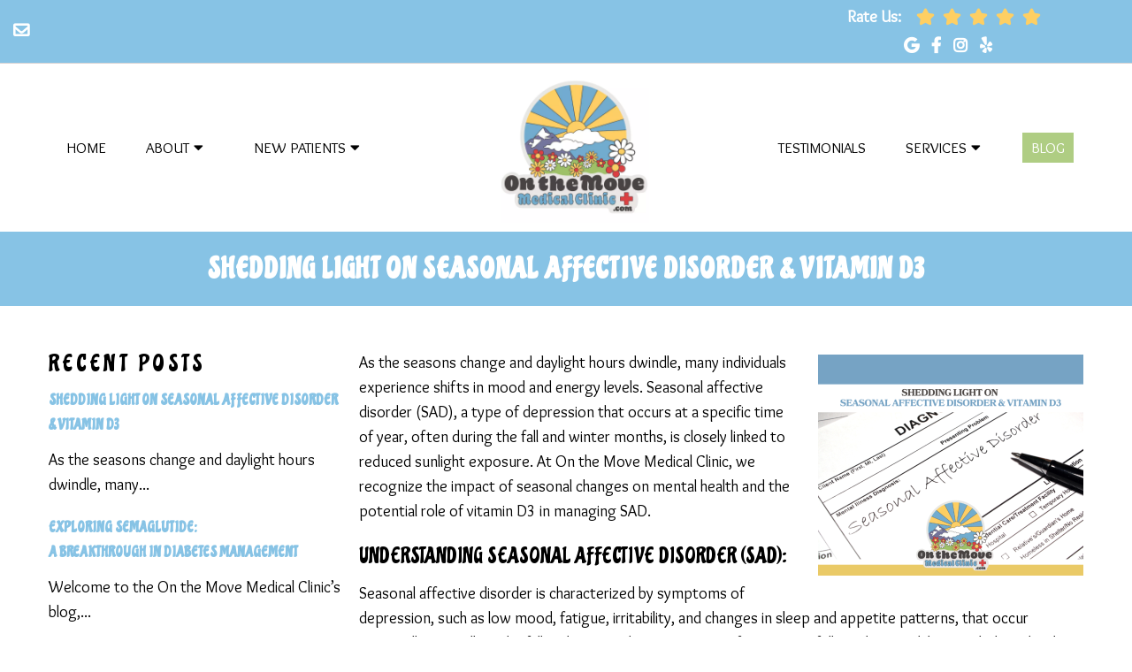

--- FILE ---
content_type: text/html; charset=UTF-8
request_url: https://onthemovemedicalclinic.com/shedding-light-on-seasonal-affective-disorder-vitamin-d3/
body_size: 14178
content:
<!DOCTYPE html>
<html class="no-js" lang="en-US">
<head itemscope itemtype="http://schema.org/WebSite">
	<meta charset="UTF-8">
	<!-- Always force latest IE rendering engine (even in intranet) & Chrome Frame -->
	<!--[if IE ]>
	<meta http-equiv="X-UA-Compatible" content="IE=edge,chrome=1">
	<![endif]-->
	<link rel="profile" href="https://gmpg.org/xfn/11" />
	                                    <link rel="icon" href="https://onthemovemedicalclinic.com/wp-content/themes/mts_schema/images/favicon.png" type="image/x-icon" />
                    


                         
                <meta name="msapplication-TileColor" content="#FFFFFF">
                <meta name="msapplication-TileImage" content="https://onthemovemedicalclinic.com/wp-content/themes/mts_schema/images/apple-touch-icon-144-precomposed.png">
                        
        
            
                 
                <link rel="apple-touch-icon-precomposed" href="https://onthemovemedicalclinic.com/wp-content/themes/mts_schema/images/apple-touch-icon-144-precomposed.png" />
                    
        <meta name="viewport" content="width=device-width, initial-scale=1">
        <meta name="apple-mobile-web-app-capable" content="yes">
        <meta name="apple-mobile-web-app-status-bar-style" content="black">

        
        <meta itemprop="name" content="On the Move Medical Clinic" />
        <meta itemprop="url" content="https://onthemovemedicalclinic.com" />

                                        	<link rel="pingback" href="https://onthemovemedicalclinic.com/xmlrpc.php" />
	<meta name='robots' content='index, follow, max-image-preview:large, max-snippet:-1, max-video-preview:-1' />
<script type="text/javascript">document.documentElement.className = document.documentElement.className.replace( /\bno-js\b/,'js' );</script>
	<!-- This site is optimized with the Yoast SEO plugin v26.6 - https://yoast.com/wordpress/plugins/seo/ -->
	<title>Shedding Light on Seasonal Affective Disorder &amp; Vitamin D3 | On the Move Medical Clinic</title>
	<meta name="description" content="Shedding Light on Seasonal Affective Disorder &amp; Vitamin D3 - As the seasons change and daylight hours dwindle, many individuals experience shifts in mood and energy levels. Seasonal affective disorder (SAD), a type" />
	<link rel="canonical" href="https://onthemovemedicalclinic.com/shedding-light-on-seasonal-affective-disorder-vitamin-d3/" />
	<meta property="og:locale" content="en_US" />
	<meta property="og:type" content="article" />
	<meta property="og:title" content="Shedding Light on Seasonal Affective Disorder &amp; Vitamin D3 | On the Move Medical Clinic" />
	<meta property="og:description" content="Shedding Light on Seasonal Affective Disorder &amp; Vitamin D3 - As the seasons change and daylight hours dwindle, many individuals experience shifts in mood and energy levels. Seasonal affective disorder (SAD), a type" />
	<meta property="og:url" content="https://onthemovemedicalclinic.com/shedding-light-on-seasonal-affective-disorder-vitamin-d3/" />
	<meta property="og:site_name" content="On the Move Medical Clinic" />
	<meta property="article:published_time" content="2024-04-01T10:00:02+00:00" />
	<meta property="article:modified_time" content="2024-04-03T23:04:43+00:00" />
	<meta property="og:image" content="https://onthemovemedicalclinic.com/wp-content/uploads/2024/04/Shedding-Light-on-Seasonal-Affective-Disorder-Vitamin-D3.png" />
	<meta property="og:image:width" content="1000" />
	<meta property="og:image:height" content="833" />
	<meta property="og:image:type" content="image/png" />
	<meta name="author" content="doctormmdev" />
	<meta name="twitter:card" content="summary_large_image" />
	<script type="application/ld+json" class="yoast-schema-graph">{"@context":"https://schema.org","@graph":[{"@type":"WebPage","@id":"https://onthemovemedicalclinic.com/shedding-light-on-seasonal-affective-disorder-vitamin-d3/","url":"https://onthemovemedicalclinic.com/shedding-light-on-seasonal-affective-disorder-vitamin-d3/","name":"Shedding Light on Seasonal Affective Disorder & Vitamin D3 | On the Move Medical Clinic","isPartOf":{"@id":"https://onthemovemedicalclinic.com/#website"},"primaryImageOfPage":{"@id":"https://onthemovemedicalclinic.com/shedding-light-on-seasonal-affective-disorder-vitamin-d3/#primaryimage"},"image":{"@id":"https://onthemovemedicalclinic.com/shedding-light-on-seasonal-affective-disorder-vitamin-d3/#primaryimage"},"thumbnailUrl":"https://onthemovemedicalclinic.com/wp-content/uploads/2024/04/Shedding-Light-on-Seasonal-Affective-Disorder-Vitamin-D3.png","datePublished":"2024-04-01T10:00:02+00:00","dateModified":"2024-04-03T23:04:43+00:00","author":{"@id":"https://onthemovemedicalclinic.com/#/schema/person/31d5176c3fbbb2c567eaa97068c2b8b8"},"description":"Shedding Light on Seasonal Affective Disorder & Vitamin D3 - As the seasons change and daylight hours dwindle, many individuals experience shifts in mood and energy levels. Seasonal affective disorder (SAD), a type","breadcrumb":{"@id":"https://onthemovemedicalclinic.com/shedding-light-on-seasonal-affective-disorder-vitamin-d3/#breadcrumb"},"inLanguage":"en-US","potentialAction":[{"@type":"ReadAction","target":["https://onthemovemedicalclinic.com/shedding-light-on-seasonal-affective-disorder-vitamin-d3/"]}]},{"@type":"ImageObject","inLanguage":"en-US","@id":"https://onthemovemedicalclinic.com/shedding-light-on-seasonal-affective-disorder-vitamin-d3/#primaryimage","url":"https://onthemovemedicalclinic.com/wp-content/uploads/2024/04/Shedding-Light-on-Seasonal-Affective-Disorder-Vitamin-D3.png","contentUrl":"https://onthemovemedicalclinic.com/wp-content/uploads/2024/04/Shedding-Light-on-Seasonal-Affective-Disorder-Vitamin-D3.png","width":1000,"height":833,"caption":"Shedding Light on Seasonal Affective Disorder & Vitamin D3"},{"@type":"BreadcrumbList","@id":"https://onthemovemedicalclinic.com/shedding-light-on-seasonal-affective-disorder-vitamin-d3/#breadcrumb","itemListElement":[{"@type":"ListItem","position":1,"name":"Home","item":"https://onthemovemedicalclinic.com/"},{"@type":"ListItem","position":2,"name":"Shedding Light on Seasonal Affective Disorder &#038; Vitamin D3"}]},{"@type":"WebSite","@id":"https://onthemovemedicalclinic.com/#website","url":"https://onthemovemedicalclinic.com/","name":"On the Move Medical Clinic","description":"Medical Clinic &amp; Primary Care in Downtown Historic, Kalispell, MT","potentialAction":[{"@type":"SearchAction","target":{"@type":"EntryPoint","urlTemplate":"https://onthemovemedicalclinic.com/?s={search_term_string}"},"query-input":{"@type":"PropertyValueSpecification","valueRequired":true,"valueName":"search_term_string"}}],"inLanguage":"en-US"},{"@type":"Person","@id":"https://onthemovemedicalclinic.com/#/schema/person/31d5176c3fbbb2c567eaa97068c2b8b8","name":"doctormmdev","image":{"@type":"ImageObject","inLanguage":"en-US","@id":"https://onthemovemedicalclinic.com/#/schema/person/image/","url":"https://secure.gravatar.com/avatar/974a6dafd3d2755eb77441f53db5c6d9ce8060ad6fd5f323d8c34d6aa8719d5d?s=96&d=mm&r=g","contentUrl":"https://secure.gravatar.com/avatar/974a6dafd3d2755eb77441f53db5c6d9ce8060ad6fd5f323d8c34d6aa8719d5d?s=96&d=mm&r=g","caption":"doctormmdev"},"sameAs":["https://onthemovemedicalclinic.com"]}]}</script>
	<!-- / Yoast SEO plugin. -->


<link rel='dns-prefetch' href='//ajax.googleapis.com' />
<link rel="alternate" type="application/rss+xml" title="On the Move Medical Clinic &raquo; Feed" href="https://onthemovemedicalclinic.com/feed/" />
<link rel="alternate" type="application/rss+xml" title="On the Move Medical Clinic &raquo; Comments Feed" href="https://onthemovemedicalclinic.com/comments/feed/" />
<link rel="alternate" title="oEmbed (JSON)" type="application/json+oembed" href="https://onthemovemedicalclinic.com/wp-json/oembed/1.0/embed?url=https%3A%2F%2Fonthemovemedicalclinic.com%2Fshedding-light-on-seasonal-affective-disorder-vitamin-d3%2F" />
<link rel="alternate" title="oEmbed (XML)" type="text/xml+oembed" href="https://onthemovemedicalclinic.com/wp-json/oembed/1.0/embed?url=https%3A%2F%2Fonthemovemedicalclinic.com%2Fshedding-light-on-seasonal-affective-disorder-vitamin-d3%2F&#038;format=xml" />
<style id='wp-img-auto-sizes-contain-inline-css' type='text/css'>
img:is([sizes=auto i],[sizes^="auto," i]){contain-intrinsic-size:3000px 1500px}
/*# sourceURL=wp-img-auto-sizes-contain-inline-css */
</style>
<style id='wp-emoji-styles-inline-css' type='text/css'>

	img.wp-smiley, img.emoji {
		display: inline !important;
		border: none !important;
		box-shadow: none !important;
		height: 1em !important;
		width: 1em !important;
		margin: 0 0.07em !important;
		vertical-align: -0.1em !important;
		background: none !important;
		padding: 0 !important;
	}
/*# sourceURL=wp-emoji-styles-inline-css */
</style>
<style id='wp-block-library-inline-css' type='text/css'>
:root{--wp-block-synced-color:#7a00df;--wp-block-synced-color--rgb:122,0,223;--wp-bound-block-color:var(--wp-block-synced-color);--wp-editor-canvas-background:#ddd;--wp-admin-theme-color:#007cba;--wp-admin-theme-color--rgb:0,124,186;--wp-admin-theme-color-darker-10:#006ba1;--wp-admin-theme-color-darker-10--rgb:0,107,160.5;--wp-admin-theme-color-darker-20:#005a87;--wp-admin-theme-color-darker-20--rgb:0,90,135;--wp-admin-border-width-focus:2px}@media (min-resolution:192dpi){:root{--wp-admin-border-width-focus:1.5px}}.wp-element-button{cursor:pointer}:root .has-very-light-gray-background-color{background-color:#eee}:root .has-very-dark-gray-background-color{background-color:#313131}:root .has-very-light-gray-color{color:#eee}:root .has-very-dark-gray-color{color:#313131}:root .has-vivid-green-cyan-to-vivid-cyan-blue-gradient-background{background:linear-gradient(135deg,#00d084,#0693e3)}:root .has-purple-crush-gradient-background{background:linear-gradient(135deg,#34e2e4,#4721fb 50%,#ab1dfe)}:root .has-hazy-dawn-gradient-background{background:linear-gradient(135deg,#faaca8,#dad0ec)}:root .has-subdued-olive-gradient-background{background:linear-gradient(135deg,#fafae1,#67a671)}:root .has-atomic-cream-gradient-background{background:linear-gradient(135deg,#fdd79a,#004a59)}:root .has-nightshade-gradient-background{background:linear-gradient(135deg,#330968,#31cdcf)}:root .has-midnight-gradient-background{background:linear-gradient(135deg,#020381,#2874fc)}:root{--wp--preset--font-size--normal:16px;--wp--preset--font-size--huge:42px}.has-regular-font-size{font-size:1em}.has-larger-font-size{font-size:2.625em}.has-normal-font-size{font-size:var(--wp--preset--font-size--normal)}.has-huge-font-size{font-size:var(--wp--preset--font-size--huge)}.has-text-align-center{text-align:center}.has-text-align-left{text-align:left}.has-text-align-right{text-align:right}.has-fit-text{white-space:nowrap!important}#end-resizable-editor-section{display:none}.aligncenter{clear:both}.items-justified-left{justify-content:flex-start}.items-justified-center{justify-content:center}.items-justified-right{justify-content:flex-end}.items-justified-space-between{justify-content:space-between}.screen-reader-text{border:0;clip-path:inset(50%);height:1px;margin:-1px;overflow:hidden;padding:0;position:absolute;width:1px;word-wrap:normal!important}.screen-reader-text:focus{background-color:#ddd;clip-path:none;color:#444;display:block;font-size:1em;height:auto;left:5px;line-height:normal;padding:15px 23px 14px;text-decoration:none;top:5px;width:auto;z-index:100000}html :where(.has-border-color){border-style:solid}html :where([style*=border-top-color]){border-top-style:solid}html :where([style*=border-right-color]){border-right-style:solid}html :where([style*=border-bottom-color]){border-bottom-style:solid}html :where([style*=border-left-color]){border-left-style:solid}html :where([style*=border-width]){border-style:solid}html :where([style*=border-top-width]){border-top-style:solid}html :where([style*=border-right-width]){border-right-style:solid}html :where([style*=border-bottom-width]){border-bottom-style:solid}html :where([style*=border-left-width]){border-left-style:solid}html :where(img[class*=wp-image-]){height:auto;max-width:100%}:where(figure){margin:0 0 1em}html :where(.is-position-sticky){--wp-admin--admin-bar--position-offset:var(--wp-admin--admin-bar--height,0px)}@media screen and (max-width:600px){html :where(.is-position-sticky){--wp-admin--admin-bar--position-offset:0px}}

/*# sourceURL=wp-block-library-inline-css */
</style><style id='global-styles-inline-css' type='text/css'>
:root{--wp--preset--aspect-ratio--square: 1;--wp--preset--aspect-ratio--4-3: 4/3;--wp--preset--aspect-ratio--3-4: 3/4;--wp--preset--aspect-ratio--3-2: 3/2;--wp--preset--aspect-ratio--2-3: 2/3;--wp--preset--aspect-ratio--16-9: 16/9;--wp--preset--aspect-ratio--9-16: 9/16;--wp--preset--color--black: #000000;--wp--preset--color--cyan-bluish-gray: #abb8c3;--wp--preset--color--white: #ffffff;--wp--preset--color--pale-pink: #f78da7;--wp--preset--color--vivid-red: #cf2e2e;--wp--preset--color--luminous-vivid-orange: #ff6900;--wp--preset--color--luminous-vivid-amber: #fcb900;--wp--preset--color--light-green-cyan: #7bdcb5;--wp--preset--color--vivid-green-cyan: #00d084;--wp--preset--color--pale-cyan-blue: #8ed1fc;--wp--preset--color--vivid-cyan-blue: #0693e3;--wp--preset--color--vivid-purple: #9b51e0;--wp--preset--gradient--vivid-cyan-blue-to-vivid-purple: linear-gradient(135deg,rgb(6,147,227) 0%,rgb(155,81,224) 100%);--wp--preset--gradient--light-green-cyan-to-vivid-green-cyan: linear-gradient(135deg,rgb(122,220,180) 0%,rgb(0,208,130) 100%);--wp--preset--gradient--luminous-vivid-amber-to-luminous-vivid-orange: linear-gradient(135deg,rgb(252,185,0) 0%,rgb(255,105,0) 100%);--wp--preset--gradient--luminous-vivid-orange-to-vivid-red: linear-gradient(135deg,rgb(255,105,0) 0%,rgb(207,46,46) 100%);--wp--preset--gradient--very-light-gray-to-cyan-bluish-gray: linear-gradient(135deg,rgb(238,238,238) 0%,rgb(169,184,195) 100%);--wp--preset--gradient--cool-to-warm-spectrum: linear-gradient(135deg,rgb(74,234,220) 0%,rgb(151,120,209) 20%,rgb(207,42,186) 40%,rgb(238,44,130) 60%,rgb(251,105,98) 80%,rgb(254,248,76) 100%);--wp--preset--gradient--blush-light-purple: linear-gradient(135deg,rgb(255,206,236) 0%,rgb(152,150,240) 100%);--wp--preset--gradient--blush-bordeaux: linear-gradient(135deg,rgb(254,205,165) 0%,rgb(254,45,45) 50%,rgb(107,0,62) 100%);--wp--preset--gradient--luminous-dusk: linear-gradient(135deg,rgb(255,203,112) 0%,rgb(199,81,192) 50%,rgb(65,88,208) 100%);--wp--preset--gradient--pale-ocean: linear-gradient(135deg,rgb(255,245,203) 0%,rgb(182,227,212) 50%,rgb(51,167,181) 100%);--wp--preset--gradient--electric-grass: linear-gradient(135deg,rgb(202,248,128) 0%,rgb(113,206,126) 100%);--wp--preset--gradient--midnight: linear-gradient(135deg,rgb(2,3,129) 0%,rgb(40,116,252) 100%);--wp--preset--font-size--small: 13px;--wp--preset--font-size--medium: 20px;--wp--preset--font-size--large: 36px;--wp--preset--font-size--x-large: 42px;--wp--preset--spacing--20: 0.44rem;--wp--preset--spacing--30: 0.67rem;--wp--preset--spacing--40: 1rem;--wp--preset--spacing--50: 1.5rem;--wp--preset--spacing--60: 2.25rem;--wp--preset--spacing--70: 3.38rem;--wp--preset--spacing--80: 5.06rem;--wp--preset--shadow--natural: 6px 6px 9px rgba(0, 0, 0, 0.2);--wp--preset--shadow--deep: 12px 12px 50px rgba(0, 0, 0, 0.4);--wp--preset--shadow--sharp: 6px 6px 0px rgba(0, 0, 0, 0.2);--wp--preset--shadow--outlined: 6px 6px 0px -3px rgb(255, 255, 255), 6px 6px rgb(0, 0, 0);--wp--preset--shadow--crisp: 6px 6px 0px rgb(0, 0, 0);}:where(.is-layout-flex){gap: 0.5em;}:where(.is-layout-grid){gap: 0.5em;}body .is-layout-flex{display: flex;}.is-layout-flex{flex-wrap: wrap;align-items: center;}.is-layout-flex > :is(*, div){margin: 0;}body .is-layout-grid{display: grid;}.is-layout-grid > :is(*, div){margin: 0;}:where(.wp-block-columns.is-layout-flex){gap: 2em;}:where(.wp-block-columns.is-layout-grid){gap: 2em;}:where(.wp-block-post-template.is-layout-flex){gap: 1.25em;}:where(.wp-block-post-template.is-layout-grid){gap: 1.25em;}.has-black-color{color: var(--wp--preset--color--black) !important;}.has-cyan-bluish-gray-color{color: var(--wp--preset--color--cyan-bluish-gray) !important;}.has-white-color{color: var(--wp--preset--color--white) !important;}.has-pale-pink-color{color: var(--wp--preset--color--pale-pink) !important;}.has-vivid-red-color{color: var(--wp--preset--color--vivid-red) !important;}.has-luminous-vivid-orange-color{color: var(--wp--preset--color--luminous-vivid-orange) !important;}.has-luminous-vivid-amber-color{color: var(--wp--preset--color--luminous-vivid-amber) !important;}.has-light-green-cyan-color{color: var(--wp--preset--color--light-green-cyan) !important;}.has-vivid-green-cyan-color{color: var(--wp--preset--color--vivid-green-cyan) !important;}.has-pale-cyan-blue-color{color: var(--wp--preset--color--pale-cyan-blue) !important;}.has-vivid-cyan-blue-color{color: var(--wp--preset--color--vivid-cyan-blue) !important;}.has-vivid-purple-color{color: var(--wp--preset--color--vivid-purple) !important;}.has-black-background-color{background-color: var(--wp--preset--color--black) !important;}.has-cyan-bluish-gray-background-color{background-color: var(--wp--preset--color--cyan-bluish-gray) !important;}.has-white-background-color{background-color: var(--wp--preset--color--white) !important;}.has-pale-pink-background-color{background-color: var(--wp--preset--color--pale-pink) !important;}.has-vivid-red-background-color{background-color: var(--wp--preset--color--vivid-red) !important;}.has-luminous-vivid-orange-background-color{background-color: var(--wp--preset--color--luminous-vivid-orange) !important;}.has-luminous-vivid-amber-background-color{background-color: var(--wp--preset--color--luminous-vivid-amber) !important;}.has-light-green-cyan-background-color{background-color: var(--wp--preset--color--light-green-cyan) !important;}.has-vivid-green-cyan-background-color{background-color: var(--wp--preset--color--vivid-green-cyan) !important;}.has-pale-cyan-blue-background-color{background-color: var(--wp--preset--color--pale-cyan-blue) !important;}.has-vivid-cyan-blue-background-color{background-color: var(--wp--preset--color--vivid-cyan-blue) !important;}.has-vivid-purple-background-color{background-color: var(--wp--preset--color--vivid-purple) !important;}.has-black-border-color{border-color: var(--wp--preset--color--black) !important;}.has-cyan-bluish-gray-border-color{border-color: var(--wp--preset--color--cyan-bluish-gray) !important;}.has-white-border-color{border-color: var(--wp--preset--color--white) !important;}.has-pale-pink-border-color{border-color: var(--wp--preset--color--pale-pink) !important;}.has-vivid-red-border-color{border-color: var(--wp--preset--color--vivid-red) !important;}.has-luminous-vivid-orange-border-color{border-color: var(--wp--preset--color--luminous-vivid-orange) !important;}.has-luminous-vivid-amber-border-color{border-color: var(--wp--preset--color--luminous-vivid-amber) !important;}.has-light-green-cyan-border-color{border-color: var(--wp--preset--color--light-green-cyan) !important;}.has-vivid-green-cyan-border-color{border-color: var(--wp--preset--color--vivid-green-cyan) !important;}.has-pale-cyan-blue-border-color{border-color: var(--wp--preset--color--pale-cyan-blue) !important;}.has-vivid-cyan-blue-border-color{border-color: var(--wp--preset--color--vivid-cyan-blue) !important;}.has-vivid-purple-border-color{border-color: var(--wp--preset--color--vivid-purple) !important;}.has-vivid-cyan-blue-to-vivid-purple-gradient-background{background: var(--wp--preset--gradient--vivid-cyan-blue-to-vivid-purple) !important;}.has-light-green-cyan-to-vivid-green-cyan-gradient-background{background: var(--wp--preset--gradient--light-green-cyan-to-vivid-green-cyan) !important;}.has-luminous-vivid-amber-to-luminous-vivid-orange-gradient-background{background: var(--wp--preset--gradient--luminous-vivid-amber-to-luminous-vivid-orange) !important;}.has-luminous-vivid-orange-to-vivid-red-gradient-background{background: var(--wp--preset--gradient--luminous-vivid-orange-to-vivid-red) !important;}.has-very-light-gray-to-cyan-bluish-gray-gradient-background{background: var(--wp--preset--gradient--very-light-gray-to-cyan-bluish-gray) !important;}.has-cool-to-warm-spectrum-gradient-background{background: var(--wp--preset--gradient--cool-to-warm-spectrum) !important;}.has-blush-light-purple-gradient-background{background: var(--wp--preset--gradient--blush-light-purple) !important;}.has-blush-bordeaux-gradient-background{background: var(--wp--preset--gradient--blush-bordeaux) !important;}.has-luminous-dusk-gradient-background{background: var(--wp--preset--gradient--luminous-dusk) !important;}.has-pale-ocean-gradient-background{background: var(--wp--preset--gradient--pale-ocean) !important;}.has-electric-grass-gradient-background{background: var(--wp--preset--gradient--electric-grass) !important;}.has-midnight-gradient-background{background: var(--wp--preset--gradient--midnight) !important;}.has-small-font-size{font-size: var(--wp--preset--font-size--small) !important;}.has-medium-font-size{font-size: var(--wp--preset--font-size--medium) !important;}.has-large-font-size{font-size: var(--wp--preset--font-size--large) !important;}.has-x-large-font-size{font-size: var(--wp--preset--font-size--x-large) !important;}
/*# sourceURL=global-styles-inline-css */
</style>

<style id='classic-theme-styles-inline-css' type='text/css'>
/*! This file is auto-generated */
.wp-block-button__link{color:#fff;background-color:#32373c;border-radius:9999px;box-shadow:none;text-decoration:none;padding:calc(.667em + 2px) calc(1.333em + 2px);font-size:1.125em}.wp-block-file__button{background:#32373c;color:#fff;text-decoration:none}
/*# sourceURL=/wp-includes/css/classic-themes.min.css */
</style>
<link rel='stylesheet' id='wp-components-css' href='https://onthemovemedicalclinic.com/wp-includes/css/dist/components/style.min.css?ver=6.9' type='text/css' media='all' />
<link rel='stylesheet' id='wp-preferences-css' href='https://onthemovemedicalclinic.com/wp-includes/css/dist/preferences/style.min.css?ver=6.9' type='text/css' media='all' />
<link rel='stylesheet' id='wp-block-editor-css' href='https://onthemovemedicalclinic.com/wp-includes/css/dist/block-editor/style.min.css?ver=6.9' type='text/css' media='all' />
<link rel='stylesheet' id='popup-maker-block-library-style-css' href='https://onthemovemedicalclinic.com/wp-content/plugins/popup-maker/dist/packages/block-library-style.css?ver=dbea705cfafe089d65f1' type='text/css' media='all' />
<link rel='stylesheet' id='schema-stylesheet-css' href='https://onthemovemedicalclinic.com/wp-content/themes/vibrant-child/style.css?ver=6.9' type='text/css' media='all' />
<style id='schema-stylesheet-inline-css' type='text/css'>

        body {background-color:#fff;background-image:url(https://onthemovemedicalclinic.com/wp-content/themes/mts_schema/images/nobg.png);}
         
        #secondary-navigation > nav > ul > li:hover > a,
        #secondary-navigation > nav > ul > li.current-menu-item > a,
        #secondary-navigation > nav > ul > li.current-menu-parent > a,
        #secondary-navigation > nav ul.sub-menu > li.current_page_item > a,
        #secondary-navigation > nav > ul > li.current-menu-item > a { color: #fff !important; }

        #secondary-navigation > nav > ul > li:hover,
        #secondary-navigation > nav > ul > li.current-menu-item,
        #secondary-navigation > nav > ul li.current-menu-item ,
        #secondary-navigation > nav > ul > li.current-menu-parent  { background-color: #afcd83 !important; }

        staff-grid p + span,
        .dflex p + span,
        .staff-block,
        a.btn,
        a.niceButi { background-color: #afcd83 !important }

        .side-social-icons a, 
        .page-header,
        section.page-header,section#wda_testi:after,html button.aicon_link, div.header-social-icons a { background-color: #87c3e5 !important; }
        .dm-service-section:nth-child(even) img { outline: 2px solid #8f9bc8; }
        .mobileBtn a, .hours { background-color: #87c3e5; } }
        html ul ul.wda-long-menu { background-color: #87c3e5; } }


        .pace .pace-progress, #mobile-menu-wrapper ul li a:hover, .page-numbers.current, .pagination a:hover, .single .pagination a:hover .current { background: #87c3e5; }
        .postauthor h5, .single_post a, .textwidget a, .pnavigation2 a, .sidebar.c-4-12 a:hover, footer .widget li a:hover, .sidebar.c-4-12 a:hover, .reply a, .title a:hover, .post-info a:hover, .widget .thecomment, #tabber .inside li a:hover, .readMore a:hover, .fn a, a, a:hover, #secondary-navigation .navigation ul li a:hover, .readMore a, #primary-navigation a:hover, #secondary-navigation .navigation ul .current-menu-item a, .widget .wp_review_tab_widget_content a, .sidebar .wpt_widget_content a { color:#87c3e5; }
         a#pull, #commentform input#submit, #mtscontact_submit, .mts-subscribe input[type='submit'], .widget_product_search input[type='submit'], #move-to-top:hover, .currenttext, .pagination a:hover, .pagination .nav-previous a:hover, .pagination .nav-next a:hover, #load-posts a:hover, .single .pagination a:hover .currenttext, .single .pagination > .current .currenttext, #tabber ul.tabs li a.selected, .tagcloud a, .navigation ul .sfHover a, .woocommerce a.button, .woocommerce-page a.button, .woocommerce button.button, .woocommerce-page button.button, .woocommerce input.button, .woocommerce-page input.button, .woocommerce #respond input#submit, .woocommerce-page #respond input#submit, .woocommerce #content input.button, .woocommerce-page #content input.button, .woocommerce .bypostauthor:after, #searchsubmit, .woocommerce nav.woocommerce-pagination ul li span.current, .woocommerce-page nav.woocommerce-pagination ul li span.current, .woocommerce #content nav.woocommerce-pagination ul li span.current, .woocommerce-page #content nav.woocommerce-pagination ul li span.current, .woocommerce nav.woocommerce-pagination ul li a:hover, .woocommerce-page nav.woocommerce-pagination ul li a:hover, .woocommerce #content nav.woocommerce-pagination ul li a:hover, .woocommerce-page #content nav.woocommerce-pagination ul li a:hover, .woocommerce nav.woocommerce-pagination ul li a:focus, .woocommerce-page nav.woocommerce-pagination ul li a:focus, .woocommerce #content nav.woocommerce-pagination ul li a:focus, .woocommerce-page #content nav.woocommerce-pagination ul li a:focus, .woocommerce a.button, .woocommerce-page a.button, .woocommerce button.button, .woocommerce-page button.button, .woocommerce input.button, .woocommerce-page input.button, .woocommerce #respond input#submit, .woocommerce-page #respond input#submit, .woocommerce #content input.button, .woocommerce-page #content input.button, .latestPost-review-wrapper, .latestPost .review-type-circle.latestPost-review-wrapper, #wpmm-megamenu .review-total-only, .sbutton, #searchsubmit, .widget .wpt_widget_content #tags-tab-content ul li a, .widget .review-total-only.large-thumb { background-color:#87c3e5; color: #fff!important; }
        .related-posts .title a:hover, .latestPost .title a { color: #87c3e5; }
        .navigation #wpmm-megamenu .wpmm-pagination a { background-color: #87c3e5!important; }
        footer {background-color:#8f9bc8; }
        footer {background-image: url(  );}
        .copyrights,.move_down{ background-color: ; }
        .copyrights:before {  border-color: transparent transparent  transparent; }
        .flex-control-thumbs .flex-active{ border-top:3px solid #87c3e5;}
        .wpmm-megamenu-showing.wpmm-light-scheme { background-color:#87c3e5!important; }
        
        
        
        
        
            
/*# sourceURL=schema-stylesheet-inline-css */
</style>
<link rel='stylesheet' id='owl-carousel-css' href='https://onthemovemedicalclinic.com/wp-content/themes/mts_schema/css/owl.carousel.css' type='text/css' media='all' />
<link rel='stylesheet' id='animatecss-css' href='https://onthemovemedicalclinic.com/wp-content/themes/mts_schema/css/animate.min.css?ver=6.9' type='text/css' media='all' />
<link rel='stylesheet' id='magnificPopup-css' href='https://onthemovemedicalclinic.com/wp-content/themes/mts_schema/css/lightbox.css?ver=6.9' type='text/css' media='all' />
<link rel='stylesheet' id='fontawesome-css' href='https://onthemovemedicalclinic.com/wp-content/themes/mts_schema/fonts/all.min.css?ver=6.9' type='text/css' media='all' />
<link rel='stylesheet' id='responsive-css' href='https://onthemovemedicalclinic.com/wp-content/themes/mts_schema/css/responsive.css?ver=6.9' type='text/css' media='all' />
<link rel='stylesheet' id='slickcss-css' href='https://onthemovemedicalclinic.com/wp-content/themes/vibrant-child/assets/slick.css?ver=6.9' type='text/css' media='all' />
<style id='slickcss-inline-css' type='text/css'>

    	:root {
		    --pColor: #87c3e5;
		    --sColor: #8f9bc8;
		    --aColor: #afcd83;
		}
    
/*# sourceURL=slickcss-inline-css */
</style>
<link rel='stylesheet' id='content-css-css' href='https://onthemovemedicalclinic.com/wp-content/themes/mts_schema/content/css/content-style.css?ver=6.9' type='text/css' media='all' />
<script type="text/javascript" src="https://ajax.googleapis.com/ajax/libs/jquery/1.12.4/jquery.min.js?ver=1.12.4" id="jquery-js"></script>
<script type="text/javascript" id="customscript-js-extra">
/* <![CDATA[ */
var mts_customscript = {"responsive":"1","nav_menu":"both"};
//# sourceURL=customscript-js-extra
/* ]]> */
</script>
<script src="https://onthemovemedicalclinic.com/wp-content/cache/minify/6affa.js"></script>

<script src="https://onthemovemedicalclinic.com/wp-content/cache/minify/7f14d.js"></script>

<script src="https://onthemovemedicalclinic.com/wp-content/cache/minify/2b6b5.js"></script>

<link rel="https://api.w.org/" href="https://onthemovemedicalclinic.com/wp-json/" /><link rel="alternate" title="JSON" type="application/json" href="https://onthemovemedicalclinic.com/wp-json/wp/v2/posts/246" /><link rel="EditURI" type="application/rsd+xml" title="RSD" href="https://onthemovemedicalclinic.com/xmlrpc.php?rsd" />
<meta name="generator" content="WordPress 6.9" />
<link rel='shortlink' href='https://onthemovemedicalclinic.com/?p=246' />
<!-- Stream WordPress user activity plugin v4.1.1 -->
<meta name="ti-site-data" content="[base64]" /><link href="//fonts.googleapis.com/css?family=Montserrat:normal|Overlock:normal|Chicle:normal&amp;subset=latin" rel="stylesheet" type="text/css">
<style type="text/css">
#logo a { font-family: 'Montserrat'; font-weight: normal; font-size: 32px; color: #222222;text-transform: uppercase; }
#secondary-navigation a { font-family: 'Overlock'; font-weight: normal; font-size: 17px; color: #000000;text-transform: uppercase; }
body { font-family: 'Overlock'; font-weight: normal; font-size: 18px; color: #000000; }
h1 { font-family: 'Chicle'; font-weight: normal; font-size: 36px; color: #000000; }
h2 { font-family: 'Chicle'; font-weight: normal; font-size: 32px; color: #000000; }
h3 { font-family: 'Chicle'; font-weight: normal; font-size: 26px; color: #000000; }
h4 { font-family: 'Chicle'; font-weight: normal; font-size: 20px; color: #000000; }
h5 { font-family: 'Montserrat'; font-weight: normal; font-size: 18px; color: #000000; }
h6 { font-family: 'Montserrat'; font-weight: normal; font-size: 16px; color: #000000; }
</style>
<script type="application/ld+json" class="dm-schema">
    	{
		    "@context": "http://schema.org",
		    "@type": "LocalBusiness",
		    "name": "On the Move Medical Clinic",
		    "url": "https://onthemovemedicalclinic.com",
		    "image": "/wp-content/uploads/2024/01/On-the-Move-Medical-Clinic.webp",
		    "address": {
		        "addressLocality": "Kalispell",
		        "addressRegion": "MT",
		        "postalCode": "59901",
		        "streetAddress": "248 3rd Ave E "
		    },
		    "openingHours": "Monday: Closed,Tuesday: 10:00am - 2:00pm,Wednesday: 10:00am - 2:00pm,Thursday: Closed,Friday: 10:00am - 2:00pm,Saturday: Telemedicine only 9:00am - 12:00pm,Sunday: Closed",
		    "priceRange": "$$",
		    "telephone" : "+1-",
		    "description": "Convenient and affordable Medical Clinic &amp; Primary Care in Downtown Historic, Kalispell, MT."
    	}
     </script>
            <script async src="https://www.googletagmanager.com/gtag/js?id=G-GDRML592GT"></script>
            <script>
              window.dataLayer = window.dataLayer || [];
              function gtag(){dataLayer.push(arguments);}
              gtag('js', new Date());

              gtag('config', 'G-GDRML592GT');
            </script>

        <link rel='stylesheet' id='slick-main-css-css' href='https://onthemovemedicalclinic.com/wp-content/themes/mts_schema/css/slick.css?ver=6.9' type='text/css' media='all' />
</head>
<body data-rsssl=1 id="blog" class="wp-singular post-template-default single single-post postid-246 single-format-standard wp-theme-mts_schema wp-child-theme-vibrant-child main" itemscope itemtype="http://schema.org/WebPage">       
	<div class="main-container">
		<header id="site-header" class="main-header regular_header" role="banner" itemscope itemtype="http://schema.org/WPHeader">
			<div class="header-spacer"></div>
			<div class="main-head-wrap">
								    <div id="regular-header">
				    	<div class="container-wide dm-flex">
				    							    		<div class="dm-third phone-header">
					    			<p><i class="fa fa-envelope"></i><a href="mailto:">  </a> &nbsp;&nbsp;&nbsp;<a href="tel:"></a> </p>
					    		</div>
					    		 <div class="dm-third address-header">
									 
					    			
					    		</div> 
					    		<div class="dm-third social-header">
									<div class="dm-rate-us"> <div class="social-icon-container"> <span class="review-link">Rate Us:</span> <div class="rtg"> <a href="http://search.google.com/local/writereview?placeid=ChIJcWEHKjdRZlMRTJErtyDzauk" target="_blank" class="fa fa-star-o"></a><a href="http://search.google.com/local/writereview?placeid=ChIJcWEHKjdRZlMRTJErtyDzauk" target="_blank" class="fa fa-star-o"></a> <a href="/what-can-we-improve/" class="fa fa-star-o"></a> <a href="/what-can-we-improve/" class="fa fa-star-o"></a> <a href="/what-can-we-improve/" class="fa fa-star-o"></a> </div></div></div>					    					<div class="social-icons">
	        	            	               		            		<a href="https://maps.app.goo.gl/rra46f5muzLdv6436" class="header-google" target="_blank">
		                	<span class="fa fa-google"></span>
		                </a>
	            		            	        	            	               		            		<a href="https://www.facebook.com/profile.php?id=61553986744739" class="header-facebook-f" target="_blank">
		                	<span class="fa fa-facebook-f"></span>
		                </a>
	            		            	        	            	               		            		<a href="https://www.instagram.com/onthemovemedical/" class="header-instagram" target="_blank">
		                	<span class="fa fa-instagram"></span>
		                </a>
	            		            	        	            	               		            		<a href="https://www.yelp.com/biz/karen-battenberg-aprn-fnp-c-on-the-move-medical-clinic-kalispell" class="header-yelp" target="_blank">
		                	<span class="fa fa-yelp"></span>
		                </a>
	            		            	        	    </div>
					    		</div>
					    							</div>
					</div>
												<div id="header">
								    <div class="container-wide">
					    						<div id="secondary-navigation" class="secondary-navigation" role="navigation" itemscope itemtype="http://schema.org/SiteNavigationElement">
							<div class="logo-wrap">
																												<h2 id="logo" class="image-logo" itemprop="headline">
												<a href="https://onthemovemedicalclinic.com"><img src="/wp-content/uploads/2024/01/On-the-Move-Medical-Clinic.webp" alt="On the Move Medical Clinic" /></a>
											</h2><!-- END #logo -->
																								</div>
							
								<nav class="navigation clearfix mobile-menu-wrapper">
																			<ul id="menu-main-menu" class="menu clearfix"><li id="menu-item-43" class="menu-item menu-item-type-post_type menu-item-object-page menu-item-home menu-item-43"><a href="https://onthemovemedicalclinic.com/">Home</a></li>
<li id="menu-item-155" class="menu-item menu-item-type-custom menu-item-object-custom menu-item-has-children menu-item-155"><a href="#">About</a>
<ul class="sub-menu">
	<li id="menu-item-157" class="menu-item menu-item-type-post_type menu-item-object-page menu-item-157"><a href="https://onthemovemedicalclinic.com/meet-our-team/">Meet Our Team</a></li>
	<li id="menu-item-201" class="menu-item menu-item-type-post_type menu-item-object-page menu-item-201"><a href="https://onthemovemedicalclinic.com/favorites/">Favorites</a></li>
</ul>
</li>
<li id="menu-item-35" class="menu-item menu-item-type-post_type menu-item-object-page menu-item-has-children menu-item-35"><a href="https://onthemovemedicalclinic.com/new-patients/">New Patients</a>
<ul class="sub-menu">
	<li id="menu-item-269" class="menu-item menu-item-type-post_type menu-item-object-page menu-item-269"><a href="https://onthemovemedicalclinic.com/insurance/">Insurance</a></li>
	<li id="menu-item-151" class="menu-item menu-item-type-post_type menu-item-object-page menu-item-151"><a href="https://onthemovemedicalclinic.com/new-patients/before-and-after/">Before and After</a></li>
</ul>
</li>
<li id="menu-item-109" class="menu-item menu-item-type-post_type menu-item-object-page menu-item-109"><a href="https://onthemovemedicalclinic.com/testimonials/">Testimonials</a></li>
<li id="menu-item-34" class="menu-item menu-item-type-post_type menu-item-object-page menu-item-has-children menu-item-34"><a href="https://onthemovemedicalclinic.com/services/">Services</a>
<ul class="sub-menu">
	<li id="menu-item-89" class="menu-item menu-item-type-post_type menu-item-object-page menu-item-89"><a href="https://onthemovemedicalclinic.com/services/primary-care/">Primary Care</a></li>
	<li id="menu-item-85" class="menu-item menu-item-type-post_type menu-item-object-page menu-item-85"><a href="https://onthemovemedicalclinic.com/services/semaglutide-weight-loss/">Semaglutide Weight Loss</a></li>
	<li id="menu-item-294" class="menu-item menu-item-type-post_type menu-item-object-page menu-item-294"><a href="https://onthemovemedicalclinic.com/testosterone-replacement-therapy/">TRT (Testosterone Replacement Therapy)</a></li>
	<li id="menu-item-105" class="menu-item menu-item-type-post_type menu-item-object-page menu-item-105"><a href="https://onthemovemedicalclinic.com/services/sick-visits/">Sick Visits</a></li>
	<li id="menu-item-93" class="menu-item menu-item-type-post_type menu-item-object-page menu-item-93"><a href="https://onthemovemedicalclinic.com/services/physical-exam/">Physical Exam</a></li>
	<li id="menu-item-101" class="menu-item menu-item-type-post_type menu-item-object-page menu-item-101"><a href="https://onthemovemedicalclinic.com/services/telehealth/">Telehealth</a></li>
	<li id="menu-item-77" class="menu-item menu-item-type-post_type menu-item-object-page menu-item-77"><a href="https://onthemovemedicalclinic.com/services/routine-bloodwork/">Routine Bloodwork</a></li>
	<li id="menu-item-81" class="menu-item menu-item-type-post_type menu-item-object-page menu-item-81"><a href="https://onthemovemedicalclinic.com/services/prep/">PREP</a></li>
	<li id="menu-item-97" class="menu-item menu-item-type-post_type menu-item-object-page menu-item-97"><a href="https://onthemovemedicalclinic.com/services/mental-health/">Mental Health</a></li>
</ul>
</li>
<li id="menu-item-255" class="menu-item menu-item-type-taxonomy menu-item-object-category current-post-ancestor current-menu-parent current-post-parent menu-item-255"><a href="https://onthemovemedicalclinic.com/category/blog/">Blog</a></li>
</ul>																	</nav>
														<a href="#" id="pull" class="toggle-mobile-menu"></a>
						</div>         
					</div><!--.container-->
				</div>
			</div>
		</header>
			<script type="text/javascript">
			jQuery(document).ready(function($) {
				var number_of_items = $('#menu-main-menu > li').length;
				number_of_items = number_of_items / 2;
				var logo = $('#logo').html();
				$('#menu-main-menu > li:nth-child('+number_of_items+')').after('<li class="meunLogo">'+logo+' </li>');
			});
		</script><div id="page" class="single">
<section class="page-header">
	<div class="container">
		<h1 class="page-title">Shedding Light on Seasonal Affective Disorder &#038; Vitamin D3</h1>
	</div>
</section>
	<article class="article dm-full-width">
		<div id="content_box" class="dm-single-post">
			<div class="container single-page dm-flex">
			<div class="dm-sidebar">
				<div class="sidebar-tap">
					<h3> Recent Posts </h3>
					<div class="dm-posts">
													<div>
								<h4> <a href="https://onthemovemedicalclinic.com/shedding-light-on-seasonal-affective-disorder-vitamin-d3/">Shedding Light on Seasonal Affective Disorder &#038; Vitamin D3</a> </h4>
								<p> As the seasons change and daylight hours dwindle, many... </p>
							</div>
													<div>
								<h4> <a href="https://onthemovemedicalclinic.com/exploring-semaglutide-a-breakthrough-in-diabetes-management/">Exploring Semaglutide:<br>A Breakthrough in Diabetes Management </a> </h4>
								<p> Welcome to the On the Move Medical Clinic&#8217;s blog,... </p>
							</div>
													<div>
								<h4> <a href="https://onthemovemedicalclinic.com/unveiling-the-truth-about-food-chatter-on-the-move-medical-clinics-insights/">Unveiling the Truth About Food Chatter:<br>On the Move Medical Clinic&#8217;s Insights</a> </h4>
								<p> Welcome to On the Move Medical Clinic&#8217;s blog, where... </p>
							</div>
													<div>
								<h4> <a href="https://onthemovemedicalclinic.com/decoding-new-years-resolutions-should-i-or-shouldnt-i/">Decoding New Year&#8217;s Resolutions:<br>Should I or Shouldn&#8217;t I?</a> </h4>
								<p> As we ring in the New Year, many of... </p>
							</div>
											</div>
				</div>
							</div>
							<div id="post-246" class="g post post-246 type-post status-publish format-standard has-post-thumbnail hentry category-blog has_thumb">
																		<div class="single_post">
									
									<div class="post-single-content box mark-links entry-content">
																														<div class="thecontent">
											<p><span style="font-weight: 400;"><img fetchpriority="high" decoding="async" class="alignright size-medium wp-image-247" src="https://onthemovemedicalclinic.com/wp-content/uploads/2024/04/Shedding-Light-on-Seasonal-Affective-Disorder-Vitamin-D3-300x250.png" alt="Shedding Light on Seasonal Affective Disorder &amp; Vitamin D3" width="300" height="250" srcset="https://onthemovemedicalclinic.com/wp-content/uploads/2024/04/Shedding-Light-on-Seasonal-Affective-Disorder-Vitamin-D3-300x250.png 300w, https://onthemovemedicalclinic.com/wp-content/uploads/2024/04/Shedding-Light-on-Seasonal-Affective-Disorder-Vitamin-D3-768x640.png 768w, https://onthemovemedicalclinic.com/wp-content/uploads/2024/04/Shedding-Light-on-Seasonal-Affective-Disorder-Vitamin-D3.png 1000w" sizes="(max-width: 300px) 100vw, 300px" />As the seasons change and daylight hours dwindle, many individuals experience shifts in mood and energy levels. Seasonal affective disorder (SAD), a type of depression that occurs at a specific time of year, often during the fall and winter months, is closely linked to reduced sunlight exposure. At On the Move Medical Clinic, we recognize the impact of seasonal changes on mental health and the potential role of vitamin D3 in managing SAD.</span></p>
<h2><span style="font-weight: 400;">Understanding Seasonal Affective Disorder (SAD):</span></h2>
<p><span style="font-weight: 400;">Seasonal affective disorder is characterized by symptoms of depression, such as low mood, fatigue, irritability, and changes in sleep and appetite patterns, that occur seasonally, typically in the fall and winter. The exact cause of SAD is not fully understood, but it is believed to be related to changes in daylight exposure, which can disrupt circadian rhythms and affect neurotransmitter levels in the brain.</span></p>
<h2><span style="font-weight: 400;">The Role of Vitamin D3:</span></h2>
<p><span style="font-weight: 400;">Vitamin D, often referred to as the &#8220;sunshine vitamin,&#8221; plays a crucial role in various bodily functions, including mood regulation. Sunlight exposure stimulates the skin to produce vitamin D, and during the darker months of the year, individuals may experience lower levels of this essential nutrient. Vitamin D deficiency has been linked to an increased risk of depression and other mood disorders, making it a potential factor in the development or exacerbation of SAD.</span></p>
<h2><span style="font-weight: 400;">The Connection Between Vitamin D3 and SAD:</span></h2>
<p><span style="font-weight: 400;">Research suggests that there is a correlation between vitamin D levels and the prevalence of SAD. Some studies have found that individuals with SAD tend to have lower vitamin D levels compared to those without the disorder. While more research is needed to establish a definitive link, optimizing vitamin D levels may offer benefits for managing SAD symptoms.</span></p>
<p><span style="font-weight: 400;">Supplementation and Management Strategies:</span></p>
<p><span style="font-weight: 400;">For individuals at risk of vitamin D deficiency or experiencing symptoms of SAD, supplementation with vitamin D3 may be beneficial. Vitamin D3 is the most bioavailable form of vitamin D and can be obtained through supplements or foods fortified with vitamin D. In addition to supplementation, other management strategies for SAD may include light therapy, psychotherapy, regular exercise, and maintaining a healthy lifestyle.</span></p>
<h2><span style="font-weight: 400;">Consultation with On the Move Medical Clinic:</span></h2>
<p><span style="font-weight: 400;">If you&#8217;re experiencing symptoms of seasonal affective disorder or are concerned about your vitamin D levels, the experienced healthcare professionals at On the Move Medical Clinic are here to help. We offer comprehensive evaluations, personalized treatment plans, and expert guidance to support your mental and physical well-being throughout the year. Don&#8217;t let SAD cast a shadow over your life—reach out to us for compassionate care and effective solutions.</span></p>
<p><span style="font-weight: 400;">In conclusion, seasonal affective disorder can significantly impact mood and quality of life, particularly during the darker months of the year. While the exact relationship between vitamin D3 and SAD requires further investigation, optimizing vitamin D levels through supplementation may offer benefits for managing symptoms. At <a href="https://onthemovemedicalclinic.com/contact/">On the Move Medical Clinic</a>, we&#8217;re committed to providing holistic care that addresses the complex interplay between physical and mental health. Let us help you navigate through the winter months with resilience and vitality.</span></p>

<script type="text/javascript">
jQuery(document).ready(function($) {
    $.post('https://onthemovemedicalclinic.com/wp-admin/admin-ajax.php', {action: 'mts_view_count', id: '246'});
});
</script>										</div>
																																							</div><!--.post-single-content-->
								</div><!--.single_post-->
												</div><!--.g post-->
					</div>
		</div>
	</article>
		<div class="clear"></div>

	</div><!--#page-->
	<section class="visit-us-today">
		<div class="container-wide">
			<div class="dm-flex">
				<div class="dm-half">
					<iframe src="https://www.google.com/maps/embed?pb=!1m18!1m12!1m3!1d2659.5085215173253!2d-114.31136312357351!3d48.19682027125008!2m3!1f0!2f0!3f0!3m2!1i1024!2i768!4f13.1!3m3!1m2!1s0x536651372a076171%3A0xe96af320b72b914c!2sOn%20the%20Move%20Medical%20Clinic%3A%20Karen%20Battenberg%2C%20APRN%2C%20FNP-C!5e0!3m2!1sen!2sba!4v1700236788452!5m2!1sen!2sba" width="100%" height="450" style="border:0;" allowfullscreen="" loading="lazy" referrerpolicy="no-referrer-when-downgrade"></iframe>				</div>
				<div class="dm-half">
					<h2> Visit Us </h2>
					<p> Our goal is for you to leave our office with a memorable and enjoyable experience, which is why our welcoming and compassionate staff will do everything they can to make you feel right at home. </p> 
					<ul>

													<li>
								<i class="fa fa-map"></i> <a href="https://maps.app.goo.gl/rra46f5muzLdv6436" target="_blank">248 3rd Ave E <br> Kalispell, MT 59901</a>
							</li>
							<li>
								<i class="fa fa-phone"></i> <a href="tel:">  </a>
							</li>
											</ul>
				</div>
			</div>
		</div>
	</section>
	<footer id="site-footer" role="contentinfo" itemscope itemtype="http://schema.org/WPFooter">
        <div class="copyrights">
        	<div class="dm-flex">
				<div class="dm-third">
					<div class="map">
						<iframe src="https://www.google.com/maps/embed?pb=!1m18!1m12!1m3!1d2659.5085215173253!2d-114.31136312357351!3d48.19682027125008!2m3!1f0!2f0!3f0!3m2!1i1024!2i768!4f13.1!3m3!1m2!1s0x536651372a076171%3A0xe96af320b72b914c!2sOn%20the%20Move%20Medical%20Clinic%3A%20Karen%20Battenberg%2C%20APRN%2C%20FNP-C!5e0!3m2!1sen!2sba!4v1700236788452!5m2!1sen!2sba" width="100%" height="450" style="border:0;" allowfullscreen="" loading="lazy" referrerpolicy="no-referrer-when-downgrade"></iframe>					</div>
				</div>
				<div class="dm-third">
					<div class="logo-wrap">
																												<h2 id="logo" class="image-logo" itemprop="headline">
												<a href="https://onthemovemedicalclinic.com"><img src="/wp-content/uploads/2024/01/On-the-Move-Medical-Clinic.webp" alt="On the Move Medical Clinic" /></a>
											</h2><!-- END #logo -->
																								</div>				</div>
				<div class="dm-third infos">
							<div class="social-icons">
	        	            	               		            		<a href="https://maps.app.goo.gl/rra46f5muzLdv6436" class="header-google" target="_blank">
		                	<span class="fa fa-google"></span>
		                </a>
	            		            	        	            	               		            		<a href="https://www.facebook.com/profile.php?id=61553986744739" class="header-facebook-f" target="_blank">
		                	<span class="fa fa-facebook-f"></span>
		                </a>
	            		            	        	            	               		            		<a href="https://www.instagram.com/onthemovemedical/" class="header-instagram" target="_blank">
		                	<span class="fa fa-instagram"></span>
		                </a>
	            		            	        	            	               		            		<a href="https://www.yelp.com/biz/karen-battenberg-aprn-fnp-c-on-the-move-medical-clinic-kalispell" class="header-yelp" target="_blank">
		                	<span class="fa fa-yelp"></span>
		                </a>
	            		            	        	    </div>
					
					<p><a href="mailto:">  </a></p>
					
					<p>  
					</p>
					
					<p>
														<a href="https://maps.app.goo.gl/rra46f5muzLdv6436" target="_blank"> 248 3rd Ave E <br> Kalispell, MT 59901 </a> 											</p>
				</div>
			
			
        		
        		<div class="dm-full footer-creds">
    				    				<p>
    					© Copyright 2026. On the Move Medical Clinic | <a href="/sitemap/">Sitemap</a> | <a href="/Accessibility/">Accessibility</a>
    				</p>
    				<p>
    					<a href="https://doctormultimedia.com/" target="_blank">Website by DOCTOR Multimedia</a>    				</p>
    			</div>
        	</div> 
		</div>
	</footer><!--#site-footer-->
</div><!--.main-container-->

<script type="speculationrules">
{"prefetch":[{"source":"document","where":{"and":[{"href_matches":"/*"},{"not":{"href_matches":["/wp-*.php","/wp-admin/*","/wp-content/uploads/*","/wp-content/*","/wp-content/plugins/*","/wp-content/themes/vibrant-child/*","/wp-content/themes/mts_schema/*","/*\\?(.+)"]}},{"not":{"selector_matches":"a[rel~=\"nofollow\"]"}},{"not":{"selector_matches":".no-prefetch, .no-prefetch a"}}]},"eagerness":"conservative"}]}
</script>
<div class="cta_fixed_button"></div><div class="move_down"></div><script type="text/javascript" id="owl-carousel-js-extra">
/* <![CDATA[ */
var slideropts = {"rtl_support":null};
//# sourceURL=owl-carousel-js-extra
/* ]]> */
</script>
<script src="https://onthemovemedicalclinic.com/wp-content/cache/minify/6f7a3.js"></script>

<script src="https://onthemovemedicalclinic.com/wp-content/cache/minify/4fb20.js"></script>

<script src="https://onthemovemedicalclinic.com/wp-content/cache/minify/b6afb.js"></script>

<script id="wp-emoji-settings" type="application/json">
{"baseUrl":"https://s.w.org/images/core/emoji/17.0.2/72x72/","ext":".png","svgUrl":"https://s.w.org/images/core/emoji/17.0.2/svg/","svgExt":".svg","source":{"concatemoji":"https://onthemovemedicalclinic.com/wp-includes/js/wp-emoji-release.min.js?ver=6.9"}}
</script>
<script type="module">
/* <![CDATA[ */
/*! This file is auto-generated */
const a=JSON.parse(document.getElementById("wp-emoji-settings").textContent),o=(window._wpemojiSettings=a,"wpEmojiSettingsSupports"),s=["flag","emoji"];function i(e){try{var t={supportTests:e,timestamp:(new Date).valueOf()};sessionStorage.setItem(o,JSON.stringify(t))}catch(e){}}function c(e,t,n){e.clearRect(0,0,e.canvas.width,e.canvas.height),e.fillText(t,0,0);t=new Uint32Array(e.getImageData(0,0,e.canvas.width,e.canvas.height).data);e.clearRect(0,0,e.canvas.width,e.canvas.height),e.fillText(n,0,0);const a=new Uint32Array(e.getImageData(0,0,e.canvas.width,e.canvas.height).data);return t.every((e,t)=>e===a[t])}function p(e,t){e.clearRect(0,0,e.canvas.width,e.canvas.height),e.fillText(t,0,0);var n=e.getImageData(16,16,1,1);for(let e=0;e<n.data.length;e++)if(0!==n.data[e])return!1;return!0}function u(e,t,n,a){switch(t){case"flag":return n(e,"\ud83c\udff3\ufe0f\u200d\u26a7\ufe0f","\ud83c\udff3\ufe0f\u200b\u26a7\ufe0f")?!1:!n(e,"\ud83c\udde8\ud83c\uddf6","\ud83c\udde8\u200b\ud83c\uddf6")&&!n(e,"\ud83c\udff4\udb40\udc67\udb40\udc62\udb40\udc65\udb40\udc6e\udb40\udc67\udb40\udc7f","\ud83c\udff4\u200b\udb40\udc67\u200b\udb40\udc62\u200b\udb40\udc65\u200b\udb40\udc6e\u200b\udb40\udc67\u200b\udb40\udc7f");case"emoji":return!a(e,"\ud83e\u1fac8")}return!1}function f(e,t,n,a){let r;const o=(r="undefined"!=typeof WorkerGlobalScope&&self instanceof WorkerGlobalScope?new OffscreenCanvas(300,150):document.createElement("canvas")).getContext("2d",{willReadFrequently:!0}),s=(o.textBaseline="top",o.font="600 32px Arial",{});return e.forEach(e=>{s[e]=t(o,e,n,a)}),s}function r(e){var t=document.createElement("script");t.src=e,t.defer=!0,document.head.appendChild(t)}a.supports={everything:!0,everythingExceptFlag:!0},new Promise(t=>{let n=function(){try{var e=JSON.parse(sessionStorage.getItem(o));if("object"==typeof e&&"number"==typeof e.timestamp&&(new Date).valueOf()<e.timestamp+604800&&"object"==typeof e.supportTests)return e.supportTests}catch(e){}return null}();if(!n){if("undefined"!=typeof Worker&&"undefined"!=typeof OffscreenCanvas&&"undefined"!=typeof URL&&URL.createObjectURL&&"undefined"!=typeof Blob)try{var e="postMessage("+f.toString()+"("+[JSON.stringify(s),u.toString(),c.toString(),p.toString()].join(",")+"));",a=new Blob([e],{type:"text/javascript"});const r=new Worker(URL.createObjectURL(a),{name:"wpTestEmojiSupports"});return void(r.onmessage=e=>{i(n=e.data),r.terminate(),t(n)})}catch(e){}i(n=f(s,u,c,p))}t(n)}).then(e=>{for(const n in e)a.supports[n]=e[n],a.supports.everything=a.supports.everything&&a.supports[n],"flag"!==n&&(a.supports.everythingExceptFlag=a.supports.everythingExceptFlag&&a.supports[n]);var t;a.supports.everythingExceptFlag=a.supports.everythingExceptFlag&&!a.supports.flag,a.supports.everything||((t=a.source||{}).concatemoji?r(t.concatemoji):t.wpemoji&&t.twemoji&&(r(t.twemoji),r(t.wpemoji)))});
//# sourceURL=https://onthemovemedicalclinic.com/wp-includes/js/wp-emoji-loader.min.js
/* ]]> */
</script>
</body>
</html>
<!--
Performance optimized by W3 Total Cache. Learn more: https://www.boldgrid.com/w3-total-cache/?utm_source=w3tc&utm_medium=footer_comment&utm_campaign=free_plugin

Object Caching 180/192 objects using Disk
Page Caching using Disk: Enhanced 
Minified using Disk
Database Caching 29/39 queries in 0.012 seconds using Disk

Served from: onthemovemedicalclinic.com @ 2026-01-12 16:14:14 by W3 Total Cache
-->

--- FILE ---
content_type: text/css
request_url: https://onthemovemedicalclinic.com/wp-content/themes/vibrant-child/style.css?ver=6.9
body_size: 6146
content:
/*
Theme Name: Vibrant - Child
Version: 587
Description: A child theme of DMM by Almina
Template: mts_schema
Text Domain: schema
*/

/* Carousel */
@import url("../mts_schema/style.css");

/* general */

* {
    box-sizing: border-box;
}

#page {
    padding: 0px;
}
html .fa-star-o:before {
    color: #fecf63!important;
}
a.btn {
    color: #fff;
    text-transform: uppercase;
    font-size: 14px;
    letter-spacing: 1px;
    background: rgb(0,0,0);
    /* background: linear-gradient(90deg, var(--aColor) 0%, var(--sColor) 100%); */
    color: #fff !important;
    border-radius: 30px;
	font-weight:bold;
}
html section#wda_testi:before, html section#wda_testi:after{background:#fff!important;}
html section#wda_testi * {
    color: #000;
}
html hr {
    border-bottom: 1px solid #ffffff;
    margin: 25px auto;
}
html .dm-slide-main {
    height: 80vh !important;
}
html .dm-slide-main .slide-caption {
    bottom: 250px;
}
.nameimage{
    opacity:0.6;
    float:none;
    margin:0px auto;
}
li.meunLogo{padding: 0 100px;}
.videotesti{
    padding:60px 0;
}
.videotesti h2{
    font-size: 41px;
    text-transform:uppercase;
}
#header a.btn {
    padding: 10px 20px;
}
.copyrights h4{
    color:#f43e7c!important;
    font-size:20px;
}
.copyrights .gform_legacy_markup_wrapper .top_label .gfield_label{
    color:#fff!important;
}
.copyrights .gform_legacy_markup_wrapper .gform_footer input.button{
    color:#fff;
    border:none;
    background:#f43e7c;
}
.copyrights .dm-third p.newsletter{
    font-size:14px;
}
.infos{
    text-align:right;
}

.videoLogo { position: absolute; left: 20px; top: 20px; z-index: 20; }
.videoLogo img { max-width: 250px; }
/*
.infos a{
    color:#fff!important;
    font-size:22px;
}*/
.container {
    width:  100%;
    max-width: 1200px;
    padding: 0px 15px;
}
.anchor-fix {
    position: relative;
    top: -160px;
    width: 100%;
    height: 1px;
}
html #secondary-navigation > nav > ul > li:hover,html  #secondary-navigation > nav > ul > li.current-menu-item,html  #secondary-navigation > nav > ul li.current-menu-item,html #secondary-navigation > nav > ul > li.current-menu-parent {
    /* background: transparent !important; */
}

html #secondary-navigation > nav > ul > li:hover > a,html  #secondary-navigation > nav > ul > li.current-menu-item > a,html  #secondary-navigation > nav > ul > li.current-menu-parent > a,html  #secondary-navigation > nav ul.sub-menu > li.current_page_item > a,html #secondary-navigation > nav > ul > li.current-menu-item > a {
    /* color: var(--pColor) !important; */
}
.navigation ul ul{background: #fff !important;}
.sub-menu .current_page_item:before{opacity:0;}
@keyframes fadeInUpa {
    0% {
        opacity: 0;
        transform: translate3d(0, 150px, 0);
    }
    to {
        opacity: 1;
        transform: none;
    }
}
.fadeInUpa {
    animation-name: fadeInUpa;
}

@keyframes fadeInLefta {
    0% {
        opacity: 0;
        transform: translate3d(-150px, 0, 0);
    }
    to {
        opacity: 1;
        transform: none;
    }
}
.fadeInLefta {
    animation-name: fadeInLefta;
}

/* Footer */
.copyrights {
    padding: 0px;
    padding-top: 5vh;
}

.copyrights p a {
    line-height: 1;
    display: inline-block;
}

/*.copyrights p {
    margin-bottom: 23px;
}*/

footer .social-icons a {
    width: 40px;
    height: 40px;
    border-radius: 50%;
    color: #fff!important;
    background: var(--sColor);
    display: inline-block;
    text-align: center;
    line-height: 40px;
    font-size: 21px!important;
}

.dm-full.footer-creds p {
    margin-bottom: 0px;
}

footer#site-footer {
    margin: 0px;
}

.copyrights .dm-flex {
    align-items: inherit;
}

.copyrights .dm-half {
    padding: 0px;
}

.copyrights iframe {
    height: 100%;
}

a#move-to-top {
    width: 40px;
    height: 40px;
}

.copyrights .dm-full {
    text-align: center;
    padding: 20px 0px;
    margin-top: 35px;
    display: flex;
    justify-content: space-between;
    opacity: 0.9;
    border-top: 1px dashed #000;
}

.dm-col-3 {
    width: 40%;
}

.dm-col-3 span {
    border: 0px !important;
    padding: 0px !important;
    margin: 0px !important;
}

.dm-flex.dm-full {
    justify-content: space-between;
    margin-bottom: 50px;
}

.dm-flex.dm-full h4 {
    color: #fff;
    font-weight: bold;
    text-transform: uppercase;
    font-size: 17px;
}

.dm-full.footer-contact-info img {
    max-width: 400px;
    margin: 0px auto;
    display: block;
    float: none;
}

.logo-wrap {
    margin: 0px;
    float: none;
    overflow: visible;
}

.dm-full.footer-contact-info {
    margin-bottom: 50px;
}

.copyrights .dm-half:nth-child(1) {
    padding-top: 80px;
    padding-bottom: 80px;
    font-size: 14px;
}

.footer-wrapper {
    max-width: 620px;
    margin-right: 0px;
    margin-left: auto;
    margin: 0px auto;
}

.dm-full.footer-creds p:nth-child(2) {
    margin: 0px;
}

.copyrights h3,.copyrights h4 {
    color: #fff;
}

.copyrights {
    text-align: center;
}
.copyrights #logo img{/* filter: brightness(0) invert(1); */}
.copyrights .dm-flex {
    max-width: 1300px;
    margin: 0px auto 20px;
}

section.visit-us-today {
    padding: 10vh;
}

section.visit-us-today ifraME {
    border-radius: 0px 50px;
    box-shadow: 0px 2px 18px 0px rgb(0 0 0 / 14%);
    display: block;
}

section.visit-us-today .dm-flex {
    gap: 35px;
}

section.visit-us-today .dm-half {
    flex: 1;
}

section.visit-us-today h2 {
    font-size: 40px;
}

section.visit-us-today .dm-half li:before {
    opacity: 0;
    padding: 0px;
}

section.visit-us-today ul {
    padding: 0px;
}

section.visit-us-today li {margin-bottom: 22px;padding-left: 40px;position: relative;}

section.visit-us-today i {
    position: absolute;
    left: 0px;
    top: 50%;
    transform: translateY(-50%);
    font-size: 23px;
    color: var(--pColor);
}

section.visit-us-today a {
    display: block;
    line-height: 1;
}

/* Blog Section */
section.dm-blog-posts {
    padding: 100px 0px;
    /* background-position: 50% 50%; */
    /* background-size: initial; */
    /* background-repeat: no-repeat; */
}

section.dm-blog-posts h4 {
    text-align: center;
    text-transform: uppercase;
    font-size: 26px;
    letter-spacing: 1px;
}

.dm-blog-image {
    height: 200px;
    background-size: cover;
    background-position: 50% 50%;
    margin-bottom: 0px;
}

.dm-blog-image p {
    font-size: 17px;
}

section.dm-blog-posts p {
    font-size: 16px;
    color: #000;
}

section.dm-blog-posts h3 {
    font-weight: bold;
}

section.dm-blog-posts .dm-flex {
    margin-top: 30px;
    align-items: inherit;
}

section.dm-blog-posts .dm-third:hover {
    background-color: #fff;
    box-shadow: 0 20px 30px -10px rgb(38 115 228 / 20%);
}

section.dm-blog-posts .dm-third {
    padding: 20px;
    border-radius: 10px;
    padding: 20px;
    border-radius: 10px;
    -webkit-transition: background-color 200ms ease, box-shadow 350ms ease, color 200ms ease;
    transition: background-color 200ms ease, box-shadow 350ms ease, color 200ms ease;
}

section.dm-blog-posts .dm-third:nth-child(2) {
    animation-delay: 0.2s;
}
section.dm-blog-posts .dm-third:nth-child(3) {
    animation-delay: 0.4s;
}

/* Services  */
.central-tab {
    flex: 1 1 16%;
    padding: 10px;
}

.central-tab:nth-child(2) {
    animation-delay: 0.2s;
}
.central-tab:nth-child(3) {
    animation-delay: 0.3s;
}
.central-tab:nth-child(4) {
    animation-delay: 0.4s;
}
.central-tab:nth-child(5) {
    animation-delay: 0.5s;
}
.central-tab:nth-child(6) {
    animation-delay: 0.6s;
}
.central-tab:nth-child(7) {
    animation-delay: 0.7s;
}
 
.central-wrapper .central-tab img {
    border-radius: 10px;
}

.central-img-tabs {
    display: flex;
    justify-content: center;
    padding: 0px 15px;
    margin-top: -65px;
}

.central-img-tabs img {
    height: 140px !important;
    object-fit: cover;
    width: 100%;
    cursor: pointer;
    border-radius: 10px;
    text-align: center;
    display: block;
}

.central-img-tabs h3 {
    text-align: center;
    text-transform: uppercase;
    font-size: 15px;
}

.central-wrapper {
    background: #4e8abf;
    padding: 80px 0px 120px;
}

.central-wrapper .central-tab:nth-child(1) {
    display: block;
}

.central-wrapper .central-tab {
    display: none;
}

section.central-services .container-wide {
    max-width: 1300px;
    margin: 0px auto;
}

.central-img-tabs .central-tab-item > div {
    margin-bottom: 10px;
    border-radius: 10px;
    border: 3px solid rgba(0,0,0,0);
    -webkit-transition: all 0.3s ease-in-out;
    transition: all 0.3s ease-in-out;
}

.central-img-tabs .central-tab-item > div:hover {
    border-color: var(--aColor);
}

.central-tab-item.active-service-button > div {
    border-color: var(--aColor);
}

section.new-service-section {
    background: var(--aColor);
    padding: 10vh 0px;
}

.new-service-section h2 {
    text-align: center;
    font-size: 45px;
    margin-bottom: 15px;
    font-weight:300;
    text-transform:uppercase;
}

.new-service-section p {
    color: #000;
    font-size: 14px;
}

.hide-d { display: none !important; }

.new-service-section h3 {
    font-size: 24px;
    text-transform: capitalize;
    letter-spacing: 1px;
}

.new-service-section span {
    border: 1px solid var(--pColor);
    text-transform: uppercase;
    letter-spacing: 0px;
    padding: 5px 20px;
    font-size: 14px;
}

.new-service-section .dm-third {
    flex: 1 1 33.33%;
    width: auto;
    -webkit-transition: all 0.3s ease-in-out;
    transition: all 0.3s ease-in-out;
    padding: 0px;
    /*flex-basis: 350px;*/
}

.new-service-section .dm-flex {
    gap: 1%;
    align-items: inherit;
}

.new-service-section .dm-third:hover {
    background-image: initial;
    background-color: #00000024;
    box-shadow: 0px 5px 15px -6px rgb(0 0 0 / 30%);
    transform: translateX(0px) translateY(-15px)!important;
}

/* Testimonials */
.main-head-wrap.header_fixed #regular-header {
    margin-top: -40px;
}

.central-text-wrapper:nth-child(odd) .letter-wrap {background: var(--pColor);}

.dm-half-plus .slick-dots button {
    background: rgb(17 17 17 / 19%);
}

.letter-wrap img {
    position: absolute;
    bottom: 0px;
    right: 0px;
    transform: scaleX(-1);
    max-width: 60px;
}

.central-text-wrapper {
    padding: 20px 10px;
}

section.classy-testimonials {
    padding: 10vh 0px;
}

.dm-half-plus {
    display: block;
    flex: 1 1 66.66%;
    width: 66.66%;
}

.classy-testimonials-wrapper.dm-flex {
    max-width: 1300px;
    margin: 0px auto;
}

.classy-testimonials-wrapper.dm-flex strong {
    font-size: 50px;
    line-height: 1;
    font-weight: 400;
    padding-right: 50px;
    display: block;
}

.letter-wrap {
    background-color: var(--aColor);
    border-radius: 0 22px 0 22px;
    overflow: hidden;
    padding-top: 30px;
    position: relative;
    padding-right: 25px;
    padding-bottom: 30px;
    padding-left: 25px;
    box-shadow: 0px 5px 10px -6px rgb(0 0 0 / 30%);
}

.letter-wrap p {
    font-size: 17px;
}

.letter-wrap h4 {
    font-size: 25px;
    border-top: 1px solid #000;
    padding-top: 10px;
}

section.central-testimonials {
    padding: 100px 0px;
    background-size: cover;
    background-position: 50% 0%;
    position: relative;
}

.central-testimonials-wrapper {
    margin: 0px auto;
    width: 52%;
    margin-right: 0px;
    padding: 50px 0px 30px;
    position: relative;
}

.central-testimonials-wrapper .dm-half {
    width: 47.5vw;
    max-width: 650px;
}

.central-testimonials-wrapper strong {
    display: block;
    margin-bottom: 40px;
}

.central-testimonials-wrapper p {
    font-size: 24px;
}

.central-test-content {
    margin-bottom: 18px;
    font-size: 20px;
    line-height: 1.5;
}

.central-test-content + h4 {
}

section.central-services {
    margin-bottom: 80px;
}

section.central-testimonials:before {
    height: 100%;
    width: 100%;
    position: absolute;
    content: "";
    background: #000;
    top: 0px;
    left: 0px;
    opacity: 0.5;
}

section.central-testimonials * {
    color: #fff;
}

.central-testimonials-wrapper li:before {
    display: none;
}

.central-testimonials-wrapper .slick-dots {
    position: relative;
    bottom: 0px;
    text-align: left;
}

.central-testimonials-wrapper .slick-dots li button:before {
    opacity: 0.3 !important;
}

.central-testimonials-wrapper .slick-dots li button {
    opacity: 0.5;
}

.central-testimonials-wrapper .slick-dots .slick-active button {
    background: #fff !important;
    opacity: 1 !important;
}

.central-testimonials-wrapper {
    padding: 50px 0px 30px;
}

.central-tab-item {
    cursor: pointer;
}

/* Half Half  */
section.half-half-classy {
    padding: 10vh 0px;
}

section.half-half-classy img {
    border-radius: 50px 0px;
}

section.half-half-classy h2 {
    font-size: 41px;
}

section.half-half-classy p {
    font-weight: 300;
}

.main-head-wrap.header_fixed #header {
    /* background: rgb(255 255 255 / 95%); */
}

/* CTA  */
.cta-content {
    overflow: hidden;
    padding-top: 10vh;
    padding-right: 6%;
    padding-bottom: 10vh;
    padding-left: 6%;
}

.cta-carrier {
    display: flex;
    align-items: center;
    justify-content: center;
    margin: 0px auto;
    max-width: 1300px;
    margin: 0px auto;
    text-align:center;
}

.cta-carrier h2 {
    font-size: 50px;
}

section.cta-classic {
    background-attachment: fixed;
    background-size: cover;
    background-position: 50% 50%;
    position:relative;
}
section.cta-classic *{
    position:relative;
    color: #fff;
}
section.cta-classic:before{
    position:absolute;
    content:"";
    top:0px;
    left:0px;
    height:100%;
    width:100%;
    opacity:0.7;
    background: var(--sColor);
}

section.cta-classic h3{color: #fff;font-size:36px;}
section.cta-classic h2 a{color:#fff;font-size:58px;}
/* Welcome */
section.central-welcome {
    /* background: var(--pColor); */
    padding: 15vh 0px;
    text-align:center;
}

section.central-welcome .container-wide {
}

section.central-welcome * {
    /* color: #fff; */
}

.central-welcome .central-image img {
    width: 100%;
    height: 100% !important;
    box-shadow: 0 20px 50px -20px rgb(0 0 0 / 20%);
    -o-object-fit: cover;
    object-fit: cover;
    border-radius: 50px 0px;
}
section.central-welcome .dm-flex {
    align-items: inherit;
}

.central-image {
    position: relative;
    height: 100%;
}

section.central-welcome .dm-half:nth-child(1) {
    flex: 1 1 50%;
    
}

section.central-welcome .dm-half:nth-child(2) {
    flex: 1 1 50%;
}

#site-header .container-wide {
    max-width: 100%;
}

.container-wide {
    max-width: 1300px;
    margin: 0px auto;
    width: 100%;
    padding: 0px 15px;
}

section.central-welcome h3 {
    font-size: 22px;
    text-transform: uppercase;
    margin: 0px 0px 10px;
    color: var(--pColor);
}


section.central-welcome blockquote {
    background: transparent;
    padding: 0px 20px;
    margin-bottom: 20px;
    border-left: 2px solid var(--aColor);
    font-style: italic;
    opacity: 0.9;
}

section.central-welcome blockquote:after {
    left: 10px;
    top: 10px;
    color: #fff;
    font-size: 90px;
    line-height: 90px;
    opacity: 0;
}

section.central-welcome blockquote p + p {
    font-weight: bold;
    font-size: 14px;
}

/* Mobile */
.mobile_cta_buttons.hide-d.mobile-btn p a {
    color: #fff;
    display: block;
    padding: 10px 20px;
}

.mobile_cta_buttons.hide-d.mobile-btn p {
    text-align: center;
    margin-bottom: 10px;
}

.mobile_cta_buttons.hide-d.mobile-btn div.header-social-icons a {
    color: #fff;
    margin: 0px 10px;
    width: 40px;
    height: 40px;
    line-height: 40px;
    padding: 0px !important;
    text-align: center;
    border-radius: 50%;
    display: inline-block;
    float: none;
}

.mobile_cta_buttons.hide-d.mobile-btn div.header-social-icons {
    background: transparent;
    width: 100%;
    float: none;
    text-align: center;
    margin: 0px;
}

.mobile_cta_buttons.hide-d.mobile-btn {
    padding: 20px 20px;
    display: none;
}

@media (min-width:  881px) {
    .main-head-wrap.header_fixed #regular-header {
        margin-top: 0px;
    }
    .mobile_cta_buttons.hide-d.mobile-btn div.header-social-icons:before {
        display: none;
    }
}

/* Header */

@media (min-width: 881px) {
    div#header nav {
        width: auto;
        margin: 0px auto;
        margin-right: 0px;
        width: 100%;
    }
}


#secondary-navigation #logo a {
    font-weight: bold;
    font-size: 26px;
}

html #header #logo {
    float: none !important;
    display: block !important;
}

div#header {
    background: #fff;
    padding: 5px 0px;
    float: none;
    border-top: 1px solid #d7d3d3;
}

.regular_header #secondary-navigation {
    float: none;
}

div#regular-header i {
    margin-right: 8px;
}

.main-head-wrap {
    position: fixed;
    top: 0px;
    left: 0px;
    width: 100%;
}
.header-spacer {
    -webkit-transition: all 0.3s ease-in-out;
    transition: all 0.3s ease-in-out;
}
@media (min-width: 881px) {
    .header-spacer {
        min-height: 130px;
        -webkit-transition: all 0.3s ease-in-out;
        transition: all 0.3s ease-in-out;
    }
}

#logo {
    float: none !important;
}

#logo a {
    padding: 0px !important;
    float: none;
    display: block;
}

div#secondary-navigation {
    float: none;
    display: flex;
    align-items: center;
}

#header .logo-wrap {
    padding: 0px;
    overflow: visible;
    max-width: 23%;
}
@media (min-width: 881px) {
    #header .logo-wrap {
        display: none;
    }
}

nav.navigation.clearfix #menu-main-menu {
    display: -webkit-box;
    display: -webkit-flex;
    display: -ms-flexbox;
    display: flex;
    -webkit-justify-content: space-around;
    -ms-flex-pack: distribute;
    justify-content: space-evenly;
    -webkit-box-flex: 1;
    -webkit-flex: 1;
    -ms-flex: 1;
    flex: 1;
    align-items: center;
}

#logo img {
    float: none;
    max-width: 200px;
}

ul#menu-main-menu a {
    padding: 5px 10px;
}

#secondary-navigation a {
    padding: 20px;
}

div#regular-header {
    background: #fff;
}

div#regular-header * {
    color: #fff;
}

div#regular-header .container-wide.dm-flex p {
    margin: 0px;
}

div#regular-header .container-wide {
    padding: 5px 0px;
    background: var(--pColor);
}

.dm-third.social-header {
    text-align: right;
}

.dm-third.social-header a {
    margin-left: 10px;
}

.dm-third.address-header {
    text-align: center;
}

.dm-third.phone-header {
    text-align: left;
}

#regular-header {
    -webkit-transition: all 0.3s ease-in-out;
    transition: all 0.3s ease-in-out;
}

.dm-full.footer-contact-info {
    text-align: center;
    font-size: 28px;
    font-weight: bold;
}


/* Video */
.carousel-caption {
    position: absolute;
    top: 70%;
    transform: translateY(-50%);
    width: 100%;
    z-index: 1;
    max-width: 1300px;
    margin: 0px auto;
    left: 0px;
    right: 0px;
    text-align: center;
    
}

.carousel-caption span {
    color: #fff;
    font-size: 23px;
    text-transform: uppercase;
    font-weight: bold;
    letter-spacing: 1px;
}

.carousel-caption h2 p {
    font-weight: 300;
    line-height: 1.5;
    font-size: 24px;
    max-width: 700px;
    opacity: 0.9;
    margin: 10px auto 20px;
    margin-right: 0px;
}

.video_holder:before {
    height: 100%;
    width: 100%;
    position: absolute;
    content: "";
    background: #000;
    opacity: 0.3;
    z-index: 1;
}

.carousel-caption h2 {
    color: #87c3e5;
    text-transform: uppercase;
    opacity: 1!important;
    font-size: 60px !important;
    text-shadow: 1px 2px 2px #000;
}

html .video_holder {
    height: 80vh;
    max-height: 1000px;
    width: 100%;
    min-height: 500px;
}

.carousel-caption a:hover {
    background: #000 !important;
}

.dm-slide-main .slide-caption p{text-shadow:1px 2px 2px #000!important;}
.dm-slide-main .slide-caption a, .central-wrapper h3, .central-wrapper p{color:#fff;}
html .slick-next{display:none;}

/* Responsive */
@media (max-width:  1300px) {
    .container-wide {
        padding: 0px 15px;
    }
}

@media (max-width: 1025px ) {
    .copyrights .dm-half {
        flex: 1 1 100%;
    }

    .copyrights .dm-half:nth-child(1) {
        order: 2;
    }

    .dm-full.footer-creds p {
        text-align: center;
    }

    .copyrights .dm-half iframe {
        height: 350px;
    }

    .central-welcome .central-image img {
        width:  100%;
    }

    .central-img-tabs img {
        height: 120px !important;
    }
}

@media (max-width: 991px) {
        html .dm-slide-main {    height: 250px !important;}
    html .dm-slide-main .slide-caption{bottom:10px;}
    html .dm-slide-main .slide-caption h2{font-size:26px!important;}
    html .dm-slide-main .slide-caption p {    font-size: 14px;}
    .mobile_cta_buttons.hide-d.mobile-btn {
        display: block;
    }
    #secondary-navigation {
        height: auto !important;
    }
    .dm-blog-posts .dm-third {
        flex: 1 1 50%;
        flex-basis: 320px;
        max-width: 50%;
    }

    section.central-services {
        display: flex;
        flex-wrap: wrap;
    }

    section.central-services > .container-wide {
        order: 1;
    }

    .central-wrapper {
        order: 2;
        padding: 80px 0px;
    }

    .central-img-tabs {
        margin: 0px;
    }

    section.central-services {
        margin-bottom: 0px;
    }

    section.dm-blog-posts .dm-third {
        flex-basis: 320px;
    }
}
@media (max-width: 881px) {
    #page.homepage {
        padding: 0px !important;
    }
    html a#pull {
        width: auto;
        text-align: center;
        padding: 0px;
        color: #000 !important;
        background: transparent !important;
        font-size: 29px;
        position: relative;
        display: block;
        margin: 0px !important;
        margin-left: 15px !important;
    }

    html a#pull:after {position: relative;padding: 0px !important;left: 0px;right: 0px;top: 0px !important;}

    .regular_header #secondary-navigation {
        width: 100%;
        justify-content: space-between;
    }

    #header a.btn {
        margin: 0px auto;
        margin-right: 0px;
    }

    .dm-third.social-header {
        display: none;
    }

    nav.navigation.clearfix #menu-main-menu {
        margin: 0px !important;
    }
    #header .logo-wrap {
        max-width: initial;
    }

    .carousel-caption h2 p {
        display: none;
    }

    .carousel-caption {
        text-align: center;
    }

    section.central-welcome .container-wide {
        border: 0px;
        padding: 20px 10px;
    }

    section.central-welcome {
        padding: 5vh 0px;
    }

    .classy-testimonials-wrapper.dm-flex strong {
        padding: 0px;
        text-align: center;
        font-size: 40px;
    }

    .cta-carrier {
        padding: 10vh 0px;
    }

    .cta-content {
        width: 100%;
    }

    section.half-half-classy {
        padding: 5vh 0px;
    }

    section.visit-us-today {padding: 5vh 10px;}

    section.visit-us-today .dm-half {
        flex: 1 1 100%;
    }

    .dm-full.footer-creds p {
        width: 100%;
        text-align: center;
    }

    .copyrights .dm-full {
        flex-wrap: wrap;
    }
}
@media (max-width: 768px) {
    html .video_holder {
        max-height: 500px !important;
    }
    .header-spacer {
        height: 95px;
    }
    div#regular-header {
        display: none;
    }
    .dm-blog-posts .dm-third {
        flex-basis: 320px;
        max-width: 100%;
    }
    section.central-welcome .dm-half:nth-child(1) {
        flex: 1 1 100%;
        margin-bottom: 30px;
    }

    .central-tab {
        flex: 1 1 33.33%;
    }

    .central-img-tabs {
        flex-wrap: wrap;
    }
    .central-wrapper {
        padding: 50px 0px;
    }

    .central-wrapper .dm-half {
        flex: 1 1 100%;
    }

    .central-testimonials-wrapper {
        padding: 15px;
        width: 100%;
        text-align: center;
    }

    .central-testimonials-wrapper .dm-half {
        width: 100%;
        max-width: 100%;
    }
    .copyrights .dm-half:nth-child(1) {
        padding: 40px 0px;
    }
    .central-testimonials-wrapper .slick-dots {
        text-align: center;
    }
    .dm-col-3 {
        width: 100%;
        text-align: center;
    }

}
@media (max-width: 640px) {
    div#header {
        padding: 10px 0px;
    }
    #header a.btn {
        display: none;
    }
}
@media (max-width: 540px) {
    footer .dm-full {
        padding: 0px 15px;
    }
    .dm-full.footer-contact-info img {
        width: 100%;
        max-width: 90%;
    }
    .central-tab {
        flex:  1 1 50%;
    }
    .carousel-caption h2 {
        font-size: 32px;
    }
    section.central-welcome h2 {
        font-size: 30px;
    }
    .central-img-tabs {
        padding: 0px;
    }
    .central-wrapper .dm-half {
        padding: 0px;
    }
}

/* MLoc */
.container-wide.dm-flex .dm-full {
    display: flex;
    flex-wrap: wrap;
    align-items: center;
    justify-content: center;
}

.container-wide.dm-flex .dm-full p {
    padding: 0px 5px !important;
    font-size: 14px !important;
}

.container-wide.dm-flex p:after {
    content: "-";
    position: relative;
    right: -3px;
}

.container-wide.dm-flex p:last-of-type:after {
    display: none;
}

.container-wide.dm-flex .dm-full p:nth-child(1) a {
    font-weight: bold;
}
div#regular-header * {
	font-weight: bold;
    color: #ffffff;
    font-size:18px;
}
.dm-half.phone-header{
    text-align:left;
}
.dm-half.social-header{
    text-align:right;
}
.dm-half.social-header a {
    /*border-radius: 50%;
    border: 2px solid #a3a3a3;*/
    padding: 2px 7px 0px 2px;
    /* text-align: center; */
    width: auto;
    height: auto;
    display: inline-block;
}
section.central-welcome h2 {
    margin-bottom: 25px;
    font-size: 50px;
    color: var(--pColor);
}

section.new-service-section * {
    color: #fff !important;
    position: relative;
}

/*section.new-service-section h2:after {
    width: 100px;
    height: 1px;
    background: var(--pColor);
    position: relative;
    display: block;
    content: "";
    margin: 20px auto 10px;
}*/

.new-service-section h3:after {
    width: 30px;
    height: 1px;
    background: #000000;
    position: relative;
    display: block;
    content: "";
    margin: 9px 0px;
}

li.meunLogo img {
    max-width: 170px;
    vertical-align: middle;
}

li.meunLogo {
    vertical-align: middle;
}

html section#wda_testi {
    padding: 130px 0px;
}

html .bg-white {
    border-radius: 4px;
}

section.visit-us-today {
    display: none;
}

section#wda_testi:after {
    background-color: white !important;
    opacity: unset !important;
}


html .bg-white:after{display:none;}


section#wda_testi h2, section#wda_testi h4 {
    color: black !important;
}

div#regular-header a.btn {
    background-color: #f43ea5 !important
}

span.phone-home {
    font-size: 45px;
    font-weight: bold;
}

section.half-half-classy {
        background-image: url('/wp-content/uploads/2023/04/medspa-women-0-e1680718375837.jpg');
    background-size: cover;
    background-position: 50% 47%;
    position: relative;
    height: 100%;
}

section.half-half-classy .dm-full {
    z-index: 10;
}

span.phone-home a {
    color: white;
}

section.half-half-classy:before {
    position: absolute;
    top: 0px;
    left: 0px;
    height: 100%;
    width: 100%;
    opacity: 0.6;
    background: transparent;
    z-index: -1;
}

section.half-half-classy {
    padding: 10vh 0px;
}

section.half-half-classy h4 {
    color: white;
}



.dm-third.social-header {
    text-align: center;
}

.dm-service-section.services-box img {
    width: 360px;
    height: 250px !important;
    object-fit: cover;
}

.dm-service-section.services-box .dm-flex {
    align-items: normal;
}

.dm-service-section.botox {
    text-align: center;
}


.dm-service-section.botox .dm-flex {
    align-items: normal;
}



.dm-service-section:nth-child(odd) {
    background-image: url('/wp-content/uploads/2023/04/fluer_20opacity_1920.jpg');
    background-size: cover;
    background-repeat: no-repeat;
}

@media (max-width: 880px) {
    header #logo a:after {
        font-size: 16px;
        max-width: 150px;
    }

    #logo {
        display: flex !important;
        align-items: center !important;
        justify-content: center !important;
    }

    #secondary-navigation #logo a {
        display: flex;
        align-items: center;
        justify-content: flex-start;
        color: #000;
    }

    #secondary-navigation #logo a img {
        margin: initial;
        max-width: 150px;
    }
    li.meunLogo {
        display: none !important;
    }
}

.cta-carrier img {
    filter: brightness(0) invert(1);
}

.new-wrapper * {
    text-align: center !important;
}

html section#wda_testi h4 {
    padding: 0px;
    margin: 0px;
}

section#wda_testi li button {
    background: #b5b5b5;
}

.logo-wrap #logo a {
    color: #fff;
}

.copyrights .dm-third {
    display: flex;
    align-items: center;
    justify-content: center;
    flex-direction: column;
}

.copyrights iframe {
    width: 100%;
    display: block;
}

.map {
    width: 100%;
}

.dm-third.infos {
    text-align: right;
    justify-content: flex-end;
    align-items: flex-end;
}

li.meunLogo a {
    color: #000;
    font-weight: bold !important;
    font-size: 22px !important;
}

.newCon {
    opacity: 0.8;
}

div#slider-primary {
    background: #000;
}

.dm-slide-main .slide-caption h2 {
    opacity: 0.7;
    text-transform: uppercase;
}

footer#site-footer {
    background: #fff;
}

footer#site-footer * {
    color: #000 !important;
}

.tessti-home {
    background: #f4f4f4;
    padding: 40px 0px;
}

.new-service-section a.btn {
    background: #fff !important;
    color: #000 !important;
}

.new-service-section .dm-third div + div {
    width: 96%;
    margin: 0px auto;
    background: #fff;
    position: relative;
    top: -30px;
    color: #000;
    border-radius: 4px;
    padding: 24px;
}

.new-service-section .dm-third div + div * {
    color: #000 !important;
}

.new-service-section {
    position: relative;
}

/*.new-service-section:before {
    height: 100%;
    width: 100%;
    position: absolute;
    content: "";
    top: 0px;
    left: 0px;
    background-image: url(/wp-content/uploads/2023/11/6972698_23758.png);
    filter: brightness(0) invert(1);
    opacity: 0.2;
}*/

.dm-half.social-header {
    display: flex;
    justify-content: flex-end;
    align-items: center;
}

.dm-half.social-header .dm-rate-us a {
    margin: 0px !important;
    height: auto !important;
    width: auto !important;
    padding: 0px;
}

.dm-half.social-header .dm-rate-us span {
    vertical-align: middle;
    display: inline-block;
    position: relative;
    top: 2px;
    font-family: 'Chicle';
    font-size: 22px !important;
}

.dm-service-section.dm-lightbox.home-page {
    background: #fafafa;
    padding: 70px 0px;
}

.dm-service-section.dm-lightbox.home-page img {
    outline: none;
    border: none;
    outline: none!important;
}

.dm-service-section.dm-lightbox.home-page {
    text-align: center;
}

.dm-service-section.dm-lightbox.home-page h2 {
    margin-bottom: 50px;
}